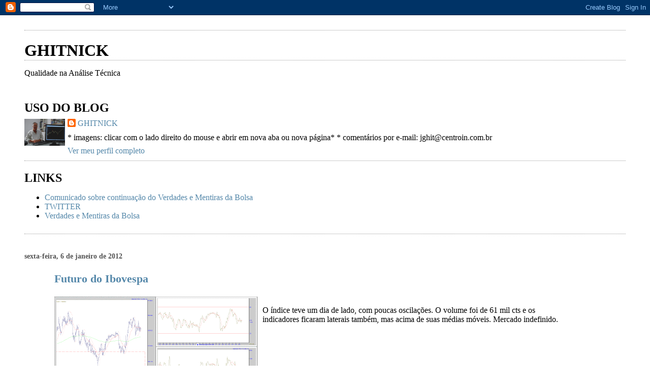

--- FILE ---
content_type: text/html; charset=utf-8
request_url: https://www.google.com/recaptcha/api2/aframe
body_size: 258
content:
<!DOCTYPE HTML><html><head><meta http-equiv="content-type" content="text/html; charset=UTF-8"></head><body><script nonce="VppKePFJ-Ymc2CZM2tK-Yg">/** Anti-fraud and anti-abuse applications only. See google.com/recaptcha */ try{var clients={'sodar':'https://pagead2.googlesyndication.com/pagead/sodar?'};window.addEventListener("message",function(a){try{if(a.source===window.parent){var b=JSON.parse(a.data);var c=clients[b['id']];if(c){var d=document.createElement('img');d.src=c+b['params']+'&rc='+(localStorage.getItem("rc::a")?sessionStorage.getItem("rc::b"):"");window.document.body.appendChild(d);sessionStorage.setItem("rc::e",parseInt(sessionStorage.getItem("rc::e")||0)+1);localStorage.setItem("rc::h",'1768735808916');}}}catch(b){}});window.parent.postMessage("_grecaptcha_ready", "*");}catch(b){}</script></body></html>